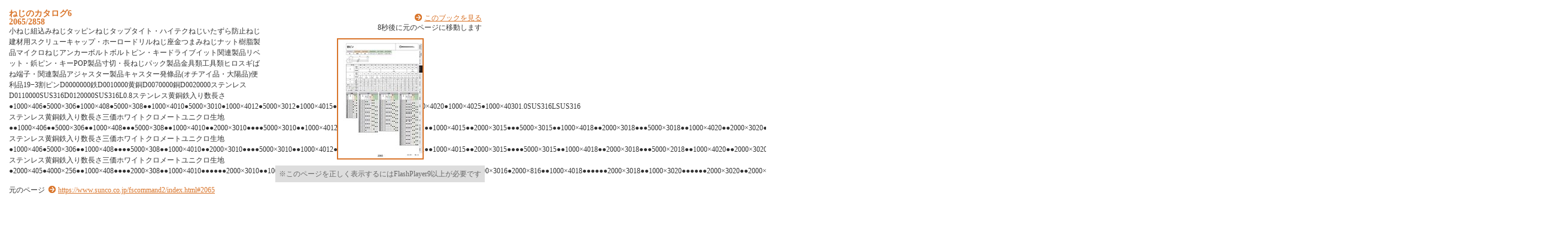

--- FILE ---
content_type: text/html
request_url: https://www.sunco.co.jp/fscommand2/pageindices/index2065.html
body_size: 7414
content:
<!DOCTYPE HTML PUBLIC "-//W3C//DTD HTML 4.01 Transitional//EN" "http://www.w3.org/TR/html4/loose.dtd">
<html lang="ja">
  <head>
    <meta http-equiv="Content-Type" content="text/html; charset=utf-8" />
    <meta http-equiv="content-style-type" content="text/css" />
    <title>
      ねじのカタログ6 2065/2858
    </title>
    <meta http-equiv="Generater" content="FLIPPER-Maker3.9.5@LOGOSWARE" />
    <meta name="description" content="LOGOSWARE FLIPPER" />
    <meta name="keywords" content="LOGOSWARE FLIPPER" />
    <link rel="stylesheet" href="index.css" type="text/css" />
    <script type="text/javascript" src="js/jquery-1.4.2.min.js"></script>
    <script type="text/javascript" src="../swfobject/swfobject.js"></script>
    <script type="text/javascript" src="../swfaddress/swfaddress.js"></script>
    <script type="text/javascript" src="../flipper3js/flipper3util.js"></script>
    <script type="text/javascript">
    <!--
    
    var moveUrl = ""
    var searchText = "";
    
	$(function(){
		$(document).ready(function(){
	    	searchText = $("#searchText").text()
	    	var ignoreBookTitleArray = new Array();
	    	var ignoreBookTitleHURL = "";
	    	var searchKeywords = getKeywordArray(document.referrer);
	
	    	for(j = 0;j<searchKeywords.length;j++){
	    		var re = new RegExp(searchKeywords[j], "gi");
	    		if(searchText.match(re)){
	    			ignoreBookTitleArray.push(encodeURI(searchKeywords[j]));
	    		}
	    	}
	    	if(ignoreBookTitleArray.length>0){
	    		ignoreBookTitleHURL = "?highlightwords="+ ignoreBookTitleArray.join("%2C");
	    	}else{
	    		ignoreBookTitleHURL = "";
	    	}
	    	
	    	setHighlight(getKeywordArray(document.referrer));
	    	$("#bookTitle").html("<a href='../index.html"+ignoreBookTitleHURL+"#2065'>"+$("#bookTitle").html()+"</a>")
	    	$("p.textr").prepend("&nbsp;&nbsp;<a href='../index.html"+ignoreBookTitleHURL+"#2065'>このブックを見る</a><br />")
	    	$("#content").click(function(){
	    		location.href = '../index.html'+ignoreBookTitleHURL+'#2065'
	    	});
	    	
	    	var mydir = location.href;
			var splitedArray = mydir.split("/");
 			var bookUrl = new Array();
            for(i = 0;i<splitedArray.length-2;i++) {
				bookUrl += splitedArray[i] + "/";
			}
			bookUrl += "index.html"+ignoreBookTitleHURL+"#2065";
 			$("p.moto").append('<a href="'+bookUrl+'">'+bookUrl+'</a>')
 			moveUrl = "../index.html"+ignoreBookTitleHURL+"#2065";
 			
 			
		});
		
	});
	// -->
</script>
  </head>
  <body>
    <div id="box_main">
      <div id="box_text">
        <h1>
          <div id="bookTitle">
            ねじのカタログ6
          </div>2065/2858
        </h1>

        <div id="searchText">
          小ねじ組込みねじタッピンねじタップタイト・ハイテクねじいたずら防止ねじ建材用スクリューキャップ・ホーロードリルねじ座金つまみねじナット樹脂製品マイクロねじアンカーボルトボルトピン・キードライブイット関連製品リベット・鋲ピン・キーPOP製品寸切・長ねじパック製品金具類工具類ヒロスギばね端子・関連製品アジャスター製品キャスター発條品(オチアイ品・大陽品)便利品19−3割ピンD0000000鉄D0010000黄銅D0070000銅D0020000ステンレスD0110000SUS316D0120000SUS316L0.8ステンレス黄銅鉄入り数長さ●1000×406●5000×306●1000×408●5000×308●●1000×4010●5000×3010●1000×4012●5000×3012●1000×4015●5000×3015●1000×4018●1000×4020●1000×4025●1000×40301.0SUS316LSUS316ステンレス黄銅鉄入り数長さ三価ホワイトクロメートユニクロ生地●●1000×406●●5000×306●●1000×408●●●5000×308●●1000×4010●●2000×3010●●●●5000×3010●●1000×4012●●2000×3012●●●5000×3012●●1000×4015●●2000×3015●●●5000×3015●●1000×4018●●2000×3018●●●5000×3018●●1000×4020●●2000×3020●●●5000×2020●●1000×4025●●2000×3025●●●5000×1425●1000×4030●2000×2030●●2000×30301.2SUS316LSUS316ステンレス黄銅鉄入り数長さ三価ホワイトクロメートユニクロ生地●1000×406●5000×306●●1000×408●●●●5000×308●●1000×4010●●2000×3010●●●●5000×3010●●1000×4012●●2000×3012●●●●5000×3012●●1000×4015●●2000×3015●●●●5000×3015●●1000×4018●●2000×3018●●●5000×2018●●1000×4020●●2000×3020●●●5000×2020●5000×3020●●1000×4025●●2000×3025●1000×4030●●2000×30301.6SUS316LSUS316ステンレス黄銅鉄入り数長さ三価ホワイトクロメートユニクロ生地●2000×405●4000×256●●1000×408●●●●2000×308●●1000×4010●●●●●●2000×3010●●1000×4012●●●●●●2000×3012●●1000×4015●●●●●●2000×3015●●●●2000×3016●2000×816●●1000×4018●●●●●●2000×3018●●1000×3020●●●●●●2000×3020●●2000×3022●●1000×3025●●●●2000×2025●●2000×3025●●1000×3030●●●●2000×2030●●2000×3030●●1000×3035●●●2000×1435●●2000×3035●●1000×2040●●●2000×1440●●2000×3040●●1000×2045●●●2000×1445●●2000×3045●1000×2050●●●2000×1450●●2000×30502065
        </div>

        <p class="moto">
          元のページ&nbsp;
          
        </p>
      </div>
      <!-- /box_text -->
      <!--タイトル・本文ここまで-->
      <!--ブック-->
      <div id="box_book">
        <p class="textr">
          
          <span id="timeRemain">10</span>秒後に元のページに移動します
        </p>

        <div id="content" align="center">
          <a>
          <img src="../page2065/thumbnail.jpg">
          </a>
          <p class="textCaution">※このページを正しく表示するにはFlashPlayer9以上が必要です</p>
        </div>
        <!-- /content -->

        <script type="text/javascript">
          // <![CDATA[
            var so = new SWFObject('previewskin.swf', 'previewskin', '350', '300', '9.0.20', '#ffffff');
            so.useExpressInstall('../swfobject/expressinstall.swf');       
            so.addVariable("bookPath", "../");
            so.addVariable("page", "2065");
            so.addVariable("highlightwords",getDecodeHighlightwords(getKeywordEncodedString(document.referrer)));
            so.addParam('allowfullscreen','true');
            so.write('content');
        // ]]>
        </script>

      </div>
      <!-- /box_book -->
      <!--ブックここまで-->
    </div>
    <!--大枠boxここまで-->
<script type="text/javascript">
      <!--

//一定時間でジャンプ
  var secCount = 10;
  var timerID = setTimeout("passSecond();",1000);

  function passSecond(){
      clearTimeout(timerID);
      secCount--;
      if (/MSIE/.test(navigator.userAgent)){
        document.getElementById("timeRemain").innerText = secCount;
      } else if (/Firefox/.test(navigator.userAgent)){
        document.getElementById("timeRemain").textContent = secCount;
      }else{
        document.getElementById("timeRemain").innerText = secCount;
      }
      if(secCount==0){
        location.href = moveUrl;
      }else{
        timerID = setTimeout("passSecond();",1000);
      }
  }
// -->
    </script>
  </body>
</html>


--- FILE ---
content_type: application/javascript
request_url: https://www.sunco.co.jp/fscommand2/swfaddress/swfaddress.js
body_size: 12809
content:
/** * SWFAddress 2.1: Deep linking for Flash and Ajax - http://www.asual.com/swfaddress/ * * SWFAddress is (c) 2006-2007 Rostislav Hristov and is released under the MIT License: * http://www.opensource.org/licenses/mit-license.php * */if(typeof com=="undefined"){var com={}}if(typeof com.asual=="undefined"){com.asual={}}if(typeof com.asual.util=="undefined"){com.asual.util={}}com.asual.util.Browser=new function(){var J=-1;var I=navigator.userAgent;var H=false,F=false,E=false,D=false,C=false,B=false,A=false;var G=function(L,K){return parseFloat(I.substr(I.indexOf(L)+K))};if(H=/MSIE/.test(I)){J=G("MSIE",4)}if(E=/AppleWebKit/.test(I)){J=G("Safari",7)}if(D=/Opera/.test(I)){J=parseFloat(navigator.appVersion)}if(F=/Camino/.test(I)){J=G("Camino",7)}if(C=/Firefox/.test(I)){J=G("Firefox",8)}if(B=/Netscape/.test(I)){J=G("Netscape",9)}if(A=/Mozilla/.test(I)&&/rv:/.test(I)){J=G("rv:",3)}this.getVersion=function(){return J};this.isIE=function(){return H};this.isSafari=function(){return E};this.isOpera=function(){return D};this.isCamino=function(){return F};this.isFirefox=function(){return C};this.isNetscape=function(){return B};this.isMozilla=function(){return A}};com.asual.util.Events=new function(){var B=[];var A=com.asual.util.Browser;var D="DOMContentLoaded";if(A.isIE()||A.isSafari()){(function(){try{if(A.isIE()||!/loaded|complete/.test(document.readyState)){document.documentElement.doScroll("left")}}catch(F){return setTimeout(arguments.callee,0)}for(var E=0,F;F=B[E];E++){if(F.t==D){F.l.call(null)}}})()}this.addListener=function(G,F,E){B.push({o:G,t:F,l:E});if(!(F==D&&(A.isIE()||A.isSafari()))){if(G.addEventListener){G.addEventListener(F,E,false)}else{if(G.attachEvent){G.attachEvent("on"+F,E)}}}};this.removeListener=function(I,G,E){for(var F=0,H;H=B[F];F++){if(H.o==I&&H.t==G&&H.l==E){B.splice(F,1);break}}if(!(G==D&&(A.isIE()||A.isSafari()))){if(I.removeEventListener){I.removeEventListener(G,E,false)}else{if(I.detachEvent){I.detachEvent("on"+G,E)}}}};var C=function(){for(var F=0,E;E=B[F];F++){if(E.t!=D){com.asual.util.Events.removeListener(E.o,E.t,E.l)}}};this.addListener(window,"unload",C)};SWFAddressEvent=function(C){this.toString=function(){return"[object SWFAddressEvent]"};this.type=C;this.target=[SWFAddress][0];this.value=SWFAddress.getValue();this.path=SWFAddress.getPath();this.pathNames=SWFAddress.getPathNames();this.parameters={};var B=SWFAddress.getParameterNames();for(var D=0,A=B.length;D<A;D++){this.parameters[B[D]]=SWFAddress.getParameter(B[D])}this.parametersNames=B};SWFAddressEvent.INIT="init";SWFAddressEvent.CHANGE="change";SWFAddress=new function(){var _21=com.asual.util.Browser;var _22=com.asual.util.Events;var _23=_21.getVersion();var _24=false;if(_21.isIE()){_24=_23>=6}if(_21.isSafari()){_24=_23>=312}if(_21.isOpera()){_24=_23>=9.02}if(_21.isCamino()){_24=_23>=1}if(_21.isFirefox()){_24=_23>=1}if(_21.isNetscape()){_24=_23>=8}if(_21.isMozilla()){_24=_23>=1.8}var _t=top;var _d=_t.document;var _h=_t.history;var _l=_t.location;var _st=setTimeout;var _2a="function";var _2b="undefined";var _2c="swfaddress";var _2d,_2e,_2f;var _30=_d.title;var _31=_h.length;var _32=false;var _33={};var _34=[];var _35=[];var _36={};_36.history=true;_36.html=false;_36.strict=true;_36.tracker="_trackDefault";if((!_24&&_l.href.indexOf("#")!=-1)||(_21.isSafari()&&_23<412&&_l.href.indexOf("#")!=-1&&_l.search!="")){_d.open();_d.write('<html><head><meta http-equiv="refresh" content="0;url='+_l.href.substr(0,_l.href.indexOf("#"))+'" /></head></html>');_d.close()}var _37=function(){var _38=_l.href.indexOf("#");if(_38!=-1){var _39=unescape(_l.href.substr(_38+1));if(/^[a-z0-9 ,=_&\-\.\?\+\/]*$/i.test(_39)){return _39}else{_l.replace(_l.href.substr(0,_38))}}return""};var _3a=_37();var _3b=function(_3c,_3d){if(_36.strict){_3c=_3d?(_3c.substr(0,1)!="/"?"/"+_3c:_3c):(_3c==""?"/":_3c)}return _3c};var _3e=function(_3f){return(_21.isIE()&&_l.protocol=="file:")?_3a.replace(/\?/,"%3F"):_3f};var _40=function(el){if(el.src&&/swfaddress\.js(\?.*)?$/.test(el.src)){return el}for(var i=0,l=el.childNodes.length,s;i<l;i++){if(s=_40(el.childNodes[i])){return s}}};var _45=function(){if(_21.isIE()&&_d.title!=_30){SWFAddress.setTitle(_30)}};var _46=function(){if(!_32){var _47=_37();if(_21.isIE()){if(_3a!=_47){if(_23<7){_l.reload()}else{SWFAddress.setValue(_47)}}}else{if(_21.isSafari()&&_23<523){if(_31!=_h.length){_31=_h.length;if(typeof _34[_31-1]!=_2b){_3a=_34[_31-1]}_48()}}else{if(_3a!=_47){_3a=_47;_48()}}}_45()}};var _49=function(_4a){if(SWFAddress.hasEventListener(_4a)){SWFAddress.dispatchEvent(new SWFAddressEvent(_4a))}_4a=_4a.substr(0,1).toUpperCase()+_4a.substr(1);if(typeof SWFAddress["on"+_4a]==_2a){SWFAddress["on"+_4a]()}};var _4b=function(){_49("init")};var _4c=function(){_49("change")};var _4d=function(){for(var i=0,id,_50=SWFAddress.getValue(),_51="setSWFAddressValue";id=_35[i];i++){var obj=document.getElementById(id);if(obj){if(obj.parentNode&&typeof obj.parentNode.so!=_2b){obj.parentNode.so.call(_51,_50)}else{if(!(obj&&typeof obj[_51]!=_2b)){var _53=obj.getElementsByTagName("object");var _54=obj.getElementsByTagName("embed");obj=((_53[0]&&typeof _53[0][_51]!=_2b)?_53:((_54[0]&&typeof _54[0][_51]!=_2b)?_54[0]:null))}if(obj){obj[_51](_50)}}}else{if(obj=document[id]){if(typeof obj[_51]!=_2b){obj[_51](_50)}}}}};var _48=function(){_4d();_4c();_st(_55,10)};var _56=function(_57){if(typeof urchinTracker==_2a){urchinTracker(_57)}if(typeof pageTracker!=_2b&&typeof pageTracker._trackPageview==_2a){pageTracker._trackPageview(_57)}};eval("var _trackDefault = "+_56+";");var _55=function(){if(typeof _36.tracker!=_2b&&eval("typeof "+_36.tracker+' != "'+_2b+'"')){var fn=eval(_36.tracker);if(typeof fn==_2a){fn((_l.pathname+(/\/$/.test(_l.pathname)?"":"/")+SWFAddress.getValue()).replace(/\/\//,"/").replace(/^\/$/,""))}}};var _59=function(){var doc=_2d.contentWindow.document;doc.open();doc.write("<script>var "+_2c+' = "'+_37()+'";<\/script>');doc.close()};var _5b=function(){var win=_2d.contentWindow;if(_36.html){var src=win.location.href;_3a=(src.indexOf("?")>-1)?src.substr(src.indexOf("?")+1):""}else{_3a=(typeof win[_2c]!=_2b)?win[_2c]:""}win.document.title=_d.title;if(_3a!=_37()){_48();_l.hash=_3e(_3a)}};var _5e=function(){var _5f='id="'+_2c+'" style="position:absolute;top:-9999px;"';if(_21.isIE()){document.body.appendChild(document.createElement("div")).innerHTML="<iframe "+_5f+' src="'+(_36.html?_2f.replace(/\.js(\?.*)?$/,".html")+"?"+_37():"javascript:false;")+'" width="0" height="0"></iframe>';_2d=document.getElementById(_2c);_st(function(){_22.addListener(_2d,"load",_5b);if(!_36.html&&typeof _2d.contentWindow[_2c]==_2b){_59()}},10)}else{if(_21.isSafari()){if(_23<412){document.body.innerHTML+="<form "+_5f+' method="get"></form>';_2e=document.getElementById(_2c)}if(typeof _l[_2c]==_2b){_l[_2c]={}}if(typeof _l[_2c][_l.pathname]!=_2b){_34=_l[_2c][_l.pathname].split(",")}}else{if(_21.isOpera()&&_35.length==0&&typeof navigator.plugins["Shockwave Flash"]=="object"){document.body.innerHTML+="<embed "+_5f+' src="'+_2f.replace(/\.js(\?.*)?$/,".swf")+'" type="application/x-shockwave-flash" />'}}}_st(_4b,1);_st(_4c,2);_st(_55,10);setInterval(_46,50)};this.onInit=null;this.onChange=null;this.toString=function(){return"[class SWFAddress]"};this.back=function(){_h.back()};this.forward=function(){_h.forward()};this.go=function(_60){_h.go(_60)};this.href=function(url,_62){_62=(typeof _62!=_2b)?_62:"_self";if(_62=="_self"){self.location.href=url}if(_62=="_top"){_l.href=url}if(_62=="_blank"){window.open(url)}else{_t.frames[_62].location.href=url}};this.popup=function(url,_64,_65,_66){var _67=window.open(url,_64,eval(_65));eval(_66)};this.addEventListener=function(_68,_69){if(typeof _33[_68]==_2b){_33[_68]=[]}_33[_68].push(_69)};this.removeEventListener=function(_6a,_6b){if(typeof _33[_6a]!=_2b){for(var i=0,l;l=_33[_6a][i];i++){if(l==_6b){break}}_33[_6a].splice(i,1)}};this.dispatchEvent=function(_6e){if(typeof _33[_6e.type]!=_2b&&_33[_6e.type].length){_6e.target=this;for(var i=0,l;l=_33[_6e.type][i];i++){l(_6e)}return true}return false};this.hasEventListener=function(_71){return(typeof _33[_71]!=_2b&&_33[_71].length>0)};this.getBaseURL=function(){var url=_l.href;if(url.indexOf("#")!=-1){url=url.substr(0,url.indexOf("#"))}if(url.substr(url.length-1)=="/"){url=url.substr(0,url.length-1)}return url};this.getStrict=function(){return _36.strict};this.setStrict=function(_73){_36.strict=_73};this.getHistory=function(){return _36.history};this.setHistory=function(_74){_36.history=_74};this.getTracker=function(){return _36.tracker};this.setTracker=function(_75){_36.tracker=_75};this.getIds=function(){return _35};this.getId=function(_76){return _35[0]};this.setId=function(id){_35[0]=id};this.addId=function(id){this.removeId(id);_35.push(id)};this.removeId=function(id){for(var i=0;i<_35.length;i++){if(id==_35[i]){_35.splice(i,1);break}}};this.getTitle=function(){return _d.title};this.setTitle=function(_7b){if(!_24){return null}if(typeof _7b==_2b){return }if(_7b=="null"){_7b=""}_30=_d.title=_7b;_st(function(){if(_2d&&_2d.contentWindow&&_2d.contentWindow.document&&_2d.contentWindow.title){_2d.contentWindow.document.title=_30}},1000)};this.getStatus=function(){return _t.status};this.setStatus=function(_7c){if(!_24){return null}if(typeof _7c==_2b){return }if(!_21.isSafari()){_7c=_3b((_7c!="null")?_7c:"",true);if(_7c=="/"){_7c=""}if(!(/http(s)?:\/\//.test(_7c))){var _7d=_l.href.indexOf("#");_7c=(_7d==-1?_l.href:_l.href.substr(0,_7d))+"#"+_7c}_t.status=_7c}};this.resetStatus=function(){_t.status=""};this.getValue=function(){if(!_24){return null}return _3b(_3a,false)};this.setValue=function(_7e){if(!_24){return null}if(typeof _7e==_2b){return }if(_7e=="null"){_7e=""}_7e=_3b(_7e,true);if(_7e=="/"){_7e=""}if(_3a==_7e){return }_3a=_7e;_32=true;_48();_34[_h.length]=_3a;if(_21.isSafari()){if(_36.history){_l[_2c][_l.pathname]=_34.toString();_31=_h.length+1;if(_23<412){if(_l.search==""){_2e.action="#"+_3a;_2e.submit()}}else{if(_23<523){var evt=document.createEvent("MouseEvents");evt.initEvent("click",true,true);var _80=document.createElement("a");_80.href="#"+_3a;_80.dispatchEvent(evt)}else{_l.hash="#"+_3a}}}else{_l.replace("#"+_3a)}}else{if(_3a!=_37()){if(_36.history){_l.hash="#"+_3e(_3a)}else{_l.replace("#"+_3a)}}}if(_21.isIE()&&_36.history){if(_36.html){var loc=_2d.contentWindow.location;loc.assign(loc.pathname+"?"+_37())}else{_59()}}if(_21.isSafari()){_st(function(){_32=false},1)}else{_32=false}};this.getPath=function(){var _82=this.getValue();return(_82.indexOf("?")!=-1)?_82.split("?")[0]:_82};this.getPathNames=function(){var _83=SWFAddress.getPath();var _84=_83.split("/");if(_83.substr(0,1)=="/"){_84.splice(0,1)}if(_83.substr(_83.length-1,1)=="/"){_84.splice(_84.length-1,1)}return _84};this.getQueryString=function(){var _85=this.getValue();var _86=_85.indexOf("?");return(_86!=-1&&_86<_85.length)?_85.substr(_86+1):""};this.getParameter=function(_87){var _88=this.getValue();var _89=_88.indexOf("?");if(_89!=-1){_88=_88.substr(_89+1);var _8a=_88.split("&");var p,i=_8a.length;while(i--){p=_8a[i].split("=");if(p[0]==_87){return p[1]}}}return""};this.getParameterNames=function(){var _8d=this.getValue();var _8e=_8d.indexOf("?");var _8f=[];if(_8e!=-1){_8d=_8d.substr(_8e+1);if(_8d!=""&&_8d.indexOf("=")!=-1){var _90=_8d.split("&");var i=0;while(i<_90.length){_8f.push(_90[i].split("=")[0]);i++}}}return _8f};if(_24){for(var i=1;i<_31;i++){_34.push("")}_34.push(_37());if(_21.isIE()&&_l.hash!=_37()){_l.hash="#"+_3e(_37())}try{_2f=String(_40(document).src);var qi=_2f.indexOf("?");if(_2f&&qi>-1){var _94,_95=_2f.substr(qi+1).split("&");for(var i=0,p;p=_95[i];i++){_94=p.split("=");if(/^(history|html|strict)$/.test(_94[0])){_36[_94[0]]=(isNaN(_94[1])?eval(_94[1]):(parseFloat(_94[1])>0))}if(/^tracker$/.test(_94[0])){_36[_94[0]]=_94[1]}}}}catch(e){}if(/file:\/\//.test(_l.href)){_36.html=false}_45();_22.addListener(document,"DOMContentLoaded",_5e)}else{_55()}};new function(){var C,B;var A="undefined";if(typeof swfobject!=A){SWFObject=swfobject}if(typeof FlashObject!=A){SWFObject=FlashObject}if(typeof SWFObject!=A){if(SWFObject.prototype&&SWFObject.prototype.write){C=SWFObject.prototype.write;SWFObject.prototype.write=function(){B=arguments;if(this.getAttribute("version").major<8){this.addVariable("$swfaddress",SWFAddress.getValue());((typeof B[0]=="string")?document.getElementById(B[0]):B[0]).so=this}var D;if(D=C.apply(this,B)){SWFAddress.addId(this.getAttribute("id"))}return D}}else{C=SWFObject.registerObject;SWFObject.registerObject=function(){B=arguments;C.apply(this,B);SWFAddress.addId(B[0])};C=SWFObject.createSWF;SWFObject.createSWF=function(){B=arguments;C.apply(this,B);SWFAddress.addId(B[0].id)};C=SWFObject.embedSWF;SWFObject.embedSWF=function(){B=arguments;C.apply(this,B);SWFAddress.addId(B[8].id)}}}if(typeof UFO!=A){C=UFO.create;UFO.create=function(){B=arguments;C.apply(this,B);SWFAddress.addId(B[0].id)}}if(typeof AC_FL_RunContent!=A){C=AC_FL_RunContent;AC_FL_RunContent=function(){B=arguments;C.apply(this,B);for(var E=0,D=B.length;E<D;E++){if(B[E]=="id"){SWFAddress.addId(B[E+1])}}}}};